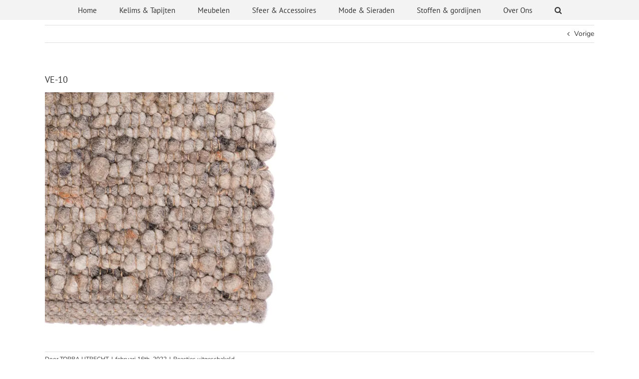

--- FILE ---
content_type: text/css
request_url: https://www.torba.nl/wp-content/themes/torba/style.css?ver=1.1.0
body_size: 1689
content:
/*
Theme Name: Torba
Description: Thema voor Torba Villa, op basis van Avada
Author: CrossMotion
Theme URI: https://www.torba.nl
Author URI: https://www.crossmotion.nl/
Template: Avada
Version: 1.1.0
*/

.fusion-header-wrapper div.fusion-header{
    padding-top: 8px;
    height: 40px !important;
    background-color: #F3F3F3;
}

.fusion-header-v7 .fusion-middle-logo-ul li.fusion-middle-logo-menu-logo{
    display: none;
}

.fusion-header-v7 .fusion-main-menu > ul > li > a{
    border: none !important;
    padding-top: 5px;
    padding-bottom: 10px;
    height: auto !important;
}

.fusion-header-v7 .fusion-main-menu .sub-menu li a,
.fusion-header-v7 .fusion-main-menu .fusion-dropdown-menu .sub-menu li a{
    text-transform: capitalize;
}

.fusion-header-v7 .fusion-main-menu .fusion-dropdown-menu .sub-menu li a{
    font-size: 13px;
}

.fusion-header-v7 .fusion-main-menu .sub-menu{
    background-color: #F3F3F3;
}

.fusion-header-v7 .fusion-main-menu .sub-menu li a:hover{
    background-color: #D8D8D8;
}

.fusion-header-v7 .fusion-main-menu .sub-menu li.menu-item-has-children > a:after{
    content: '\203A';
    position: absolute;
    right: 13px;
    top: 0;
    font-size: 30px;
    font-weight: 700;
    line-height: 32px;
}

.fusion-header-v7 .fusion-main-menu .fusion-dropdown-menu .sub-menu li a{
    border: none;
}

.fusion-header-v7 .fusion-main-menu .fusion-main-menu-search .fusion-custom-menu-item-contents{
    padding: 10px;
    border: 1px solid #D8D8D8;
    border-top: 3px solid #e10707;
    background-color: #F3F3F3;
}

section.related.products{
    margin-top: 30px;
}

.woocommerce ul.products,
section.related.products ul.products{
    display: flex;
    flex-wrap: wrap;
    justify-content: flex-start;
}

.woocommerce ul.products:after,
section.related.products ul.products:after{
    display: none;
}

section.related.products ul.products li.product{
    flex-basis: 32%;
    margin-right: 1%;
}

.woocommerce ul.products li.product{
    flex-basis: 24%;
    margin-right: 1%;
}

.post-content table{
    width: auto;
    max-width: 100%;
}

@media only screen and (max-width: 800px){
    .fusion-mobile-menu-design-modern.fusion-header-v7 .fusion-header .fusion-main-menu>ul .fusion-middle-logo-menu-logo{
        display: none;
    }

    .fusion-is-sticky .fusion-mobile-menu-design-modern.fusion-header-v7 .fusion-main-menu>ul .fusion-middle-logo-menu-logo{
        display: block;
    }

    .fusion-is-sticky .fusion-mobile-menu-design-modern.fusion-header-v7 .fusion-main-menu.mobile-menu-open>ul .fusion-middle-logo-menu-logo{
        display: none;
    }

    .fusion-header-wrapper.fusion-is-sticky .fusion-header-v7 .fusion-header{
        height: auto !important;
        background-color: #D8D8D8;
    }

    .fusion-header-wrapper.fusion-is-sticky .fusion-logo img{
        max-width: 200px;
    }

    .fusion-header-wrapper.fusion-is-sticky .fusion-logo-link{
        padding-bottom: 0;
    }

    .fusion-is-sticky .fusion-header-v7 .fusion-mobile-menu-icons a{
        font-size: 28px;
        margin-top: 15px;
    }

    .mobile-menu-open,
    .fusion-mobile-menu-design-modern.fusion-header-v7 .fusion-main-menu.mobile-menu-open>ul>li{
        display: block;
    }

    .fusion-mobile-menu-design-modern.fusion-header-v7 .fusion-main-menu.mobile-menu-open>ul>li{
        width: 100%;
        padding: 10px 10px 0 20px;
    }

    .fusion-header .mobile-menu-open{
        position: absolute;
        top: 25px;
        left: 0;
        z-index: 9999;
        background-color: #F3F3F3;
        padding-bottom: 10px;
    }

    .fusion-header-v7 .fusion-main-menu.mobile-menu-open .fusion-menu li.menu-item-has-children > a:after{
        content: '\203A';
        position: absolute;
        right: 13px;
        top: 0;
        font-size: 30px;
        font-weight: 700;
        line-height: 32px;
        transform: rotate(90deg);
    }

    .fusion-main-menu.mobile-menu-open .sub-menu{
        position: relative;
        display: none;
        width: 100%;
        border-bottom: 2px solid #e10707;
    }

    .fusion-main-menu.mobile-menu-open .sub-menu .sub-menu{
        display: none;
    }

    .fusion-main-menu.mobile-menu-open .sub-menu ul{
        top: 0 !important;
        left: 0 !important;
    }

    .fusion-main-menu.mobile-menu-open .fusion-main-menu-search .fusion-custom-menu-item-contents{
        width: 100%;
    }
}

    .fusion-body .products li{
    width: auto !important;
}
    /* No online sales red block start */
    .visite_store {
        border: 1px solid #8d1300;
        background: #8d1300;
        color: white;
        padding-left: 15px;
        padding-right: 15px;
        margin-bottom: 15px;
    }

    .visite_store p {
        font-weight: bold;
    }
    /* No online sales red block end */

@media only screen and (max-width: 800px){
    .woocommerce .products li{
        margin-left: 0 !important;
        margin-right: 1% !important;
    }
}

@media only screen and (max-width: 640px){
    .woocommerce ul.products li.product{
        flex-basis: 32%;
    }
}

@media only screen and (max-width: 470px){
    section.related.products ul.products li.product{
        flex-basis: 48%;
    }

    .woocommerce ul.products li.product{
        flex-basis: 48%;
    }
}

@media only screen and (max-width: 321px){
    section.related.products ul.products li.product{
        flex-basis: 100%;
    }

    .woocommerce ul.products li.product{
        flex-basis: 100%;
    }
}



/* product page headings custom css - start */

.fusion-woo-shop-page-columns-4 .tfs-slider .slide-content-container .heading {
    margin: -200px 0 14px !important;
}
.fusion-woo-shop-page-columns-4 .fusion-slider-container {
    height: 240px !important;
}
.fusion-woo-shop-page-columns-4 .main-flex {
    height: 240px !important;
}
.fusion-woo-shop-page-columns-4 .tfs-slider .background-image {
    height: 240px !important;
}
/* product page headings custom css - end */

/**
 * Default font color overwrite
 */
#reviews #comments > h2, #wrapper .meta, .fusion-blog-timeline-layout .fusion-timeline-date, .fusion-main-menu .fusion-custom-menu-item-contents, .fusion-rollover .price .amount, .post .post-content, .post-content blockquote, .project-content .project-info h4, .quantity, .quantity .minus, .quantity .plus, .quantity .qty, .review blockquote div, .search input, .sidebar .jtwt, .sidebar .widget .recentcomments, .sidebar .widget_archive li, .sidebar .widget_categories li, .sidebar .widget_layered_nav li, .sidebar .widget_links li, .sidebar .widget_meta li, .sidebar .widget_nav_menu li, .sidebar .widget_pages li, .sidebar .widget_product_categories li, .sidebar .widget_recent_entries li, .title-row, body{
    color: #333333 !important;
}